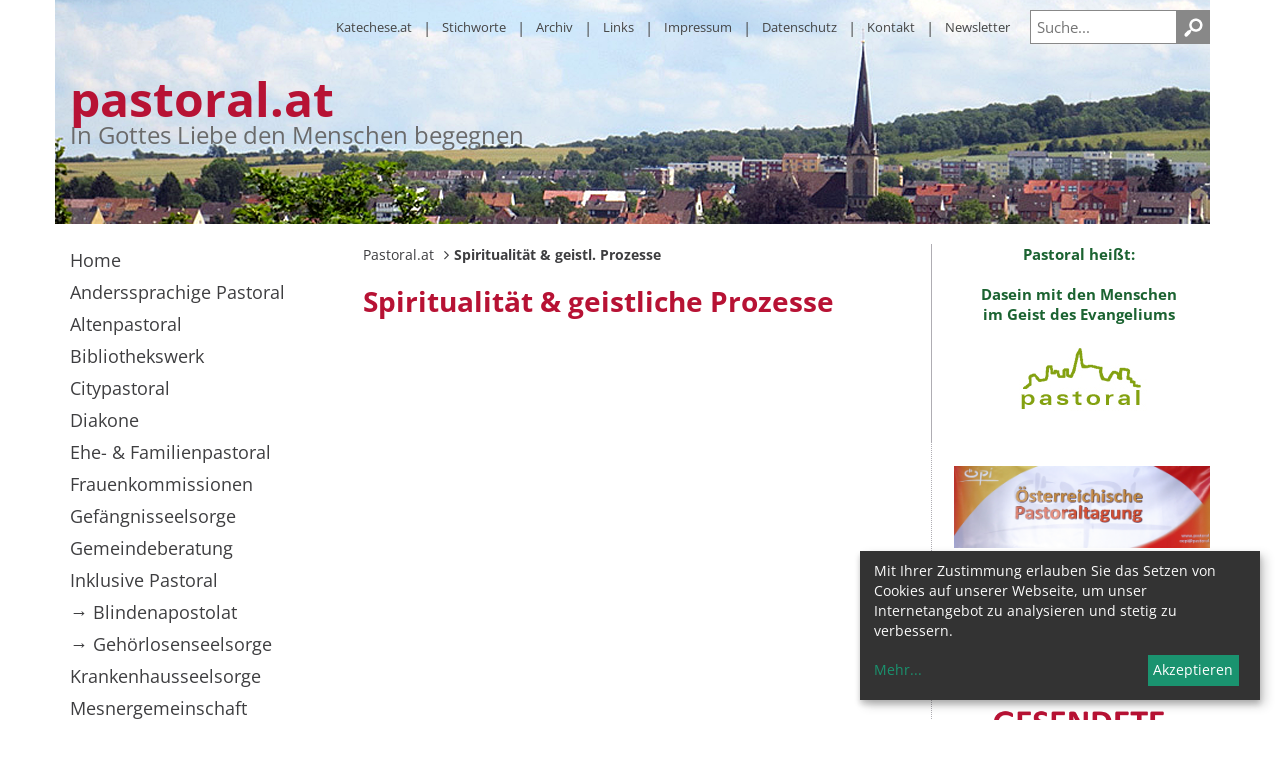

--- FILE ---
content_type: text/html; charset=UTF-8
request_url: https://www.pastoral.at/exerzitienspiritualitaet/end_lich-leben
body_size: 9160
content:

<!DOCTYPE html>





	

<html lang="de">
<head>
<!-- PreScripts -->
    



    <script>var klaroConfig = {"findme":"findme-001","htmlTexts":true,"groupByPurpose":true,"cookieName":"klaro_consent_manager","default":false,"mustConsent":false,"acceptAll":true,"hideDeclineAll":true,"hideLearnMore":false,"noticeAsModal":false,"disablePoweredBy":true,"services":[{"name":"Issuu","title":"Issuu","purposes":["socialmedia"],"callback":function(state, app){ if (state !== false && dataLayer) { dataLayer.push({'event': 'consent_Issuu'}); } }},{"name":"Matomo","title":"Matomo","purposes":["analytics"],"callback":function(state, app){ if (state !== false && dataLayer) { dataLayer.push({'event': 'consent_Matomo'}); } },"default":true},{"name":"siteswift","title":"siteswift.connected","purposes":["essential"],"callback":function(state, app){ if (state !== false && dataLayer) { dataLayer.push({'event': 'consent_siteswift'}); } },"required":true},{"name":"youtube","title":"Youtube","purposes":["socialmedia"],"callback":function(state, app){ if (state !== false && dataLayer) { dataLayer.push({'event': 'consent_youtube'}); } },"default":true}],"translations":{"de":{"poweredBy":"","purposes":{"analytics":"Analyse","security":"Sicherheit","socialmedia":"Social Media","advertising":"Werbung","marketing":"Marketing","styling":"Design","essential":"Systemtechnische Notwendigkeit","other":"Sonstiges","":"Unbekannt"},"consentNotice":{"description":"Mit Ihrer Zustimmung erlauben Sie das Setzen von Cookies auf unserer Webseite, um unser Internetangebot zu analysieren und stetig zu verbessern.","learnMore":"Mehr"},"ok":"Akzeptieren","Issuu":{"description":"Issuu ist ein Onlinedienst zum elektronischen Publizieren"},"Matomo":{"description":"Matomo ist ein Webanalytics Tool f\u00fcr das Tracking von Besuchern auf Webseiten."},"siteswift":{"description":"siteswift.connected - web development framework"},"youtube":{"description":"Die Benutzer k\u00f6nnen auf dem Portal kostenlos Videoclips ansehen, bewerten, kommentieren und selbst hochladen."}},"en":{"poweredBy":"","purposes":{"analytics":"Analytics","security":"Security","socialmedia":"Social Media","advertising":"Advertising","marketing":"Marketing","styling":"Styling","essential":"Technical requirement","other":"Other","":"Undefined"},"Issuu":{"description":"Issuu ist ein Onlinedienst zum elektronischen Publizieren.  Die Website nimmt bereits fertig erstellte Inhalte an und erm\u00f6glicht das Publizieren auf der Issuu-Website auf deren Reader. Es werden auch kostenpflichtige Features angeboten, die eine Mone"},"siteswift":{"description":"siteswift.connected - web development framework"},"youtube":{"description":"Users can view, rate, comment and upload video clips on the portal free of charge."}},"zz":{"privacyPolicyUrl":"\/datenschutz"}},"reloadPageAfterSave":true,"consentLogUrl":"https:\/\/www.pastoral.at\/action\/cookieconsent\/ping"};</script>
            <script>
            // Define dataLayer and the gtag function.
            window.dataLayer = window.dataLayer || [];
            function gtag(){dataLayer.push(arguments);}

            // Set default consent to 'denied' as a placeholder
            // Determine actual values based on your own requirements
            gtag('consent', 'default', {
            'ad_storage': 'denied',
            'ad_user_data': 'denied',
            'ad_personalization': 'denied',
            'analytics_storage': 'denied'
            });
        </script>
        <script type="text/javascript" src="/swstatic-260116064251/resources/consent-management/index.js"></script>



<!-- Standard -->






    
    

    <title></title>
<link rel="stylesheet" type="text/css" href="/swstatic-260116064251/styles/pages/external_resources.css" media="all">
<link rel="stylesheet" type="text/css" href="/swstatic-260116064251/styles/pages/jqueryUI/smoothness/jquery-ui.default.css" media="all">
<link rel="stylesheet" type="text/css" href="/swstatic-260116064251/styles/pages/jqueryUI/smoothness/jquery-ui.overwrite.css" media="all">
<link rel="stylesheet" type="text/css" href="/swstatic-260116064251/swscripts/bower/dist/magnific-popup/magnific-popup.css" media="all">
<link rel="stylesheet" type="text/css" href="/swstatic-260116064251/swscripts/bower/custom/magnific-popup/magnific-popup-site.custom.css" media="all">
<link rel="stylesheet" type="text/css" href="/swstatic-260116064251/swscripts/bower/custom/animate.css/animate.min.css" media="all">
<link rel="stylesheet" type="text/css" href="/swstatic-260116064251/styles/pages/styles.css" media="all">
<link rel="stylesheet" type="text/css" href="/swstatic-260116064251/swscripts/jquery/plugins/shariff/shariff3.css" media="all">
<script language="javascript" type="text/javascript" src="/swstatic-260116064251/swscripts/jquery/jquery.js"></script>
<script language="javascript" type="text/javascript" src="/swstatic-260116064251/swscripts/jquery/ui/jquery.ui.js"></script>
<script language="javascript" type="text/javascript" src="/swstatic-260116064251/swscripts/bower/dist/magnific-popup/jquery.magnific-popup.js"></script>
<script language="javascript" type="text/javascript" src="/swstatic-260116064251/swscripts/jquery/plugins/prettyPhoto/jquery.prettyPhoto.js"></script>
<script language="javascript" type="text/javascript" src="/swstatic-260116064251/swscripts/std/stdHTMLhead.js"></script>
<script language="javascript" type="text/javascript" src="/swstatic-260116064251/swscripts/bower/dist/waypoints/jquery.waypoints.min.js"></script>
<script language="javascript" type="text/javascript" src="/swstatic-260116064251/swscripts/bower/dist/css-element-queries/ResizeSensor.js"></script>
<script language="javascript" type="text/javascript" src="/swstatic-260116064251/swscripts/bower/dist/css-element-queries/ElementQueries.js"></script>
<script language="javascript" type="text/javascript" src="/swstatic-260116064251/swscripts/jquery/plugins/mmenu/jquery.mmenu.min.all.js"></script>
<script language="javascript" type="text/javascript" src="/swstatic-260116064251/swscripts/jquery/plugins/watermark/jquery.watermark.min.js"></script>
<script language="javascript" type="text/javascript" src="/swstatic-260116064251/swscripts/jquery/plugins/formValidator/jquery.validationEngine.js"></script>
<script language="javascript" type="text/javascript" src="/swstatic-260116064251/swscripts/jquery/plugins/formValidator/jquery.validationEngine-de.js"></script>
<script language="javascript" type="text/javascript" src="/swstatic-260116064251/swscripts/jquery/plugins/formValidator/other-validations.js"></script>
<script language="javascript" type="text/javascript" src="/swstatic-260116064251/swscripts/std/navtree.js"></script>
<meta name='robots' content='index'>
<meta name='robots' content='follow'>
<meta name='sw-contenttype' content='article'>
<script language="javascript" type="text/javascript">try { $( document ).ready(function() { $("form").append($("<input type='hidden' name='csrf-auto-token' value='7b6de4acba20a0bd'>")); $.ajaxPrefilter(function( options ) { if ( !options.beforeSend) { options.beforeSend = function (xhr) { xhr.setRequestHeader('X-CSRF-TOKEN', '7b6de4acba20a0bd');}}});}); } catch (err) {}</script>

    <meta name="robots"                     content="noodp">

                    <link rel="canonical" href="https://www.pastoral.at/exerzitienspiritualitaet/end_lich-leben">
    
    <meta property="og:type"                content="object">
    <meta property="og:title"               content=" ">
    <meta property="og:description"         content="">

    <meta property="og:image"               content="https://www.pastoral.at/storage/img/.">
    <meta property="og:url"                 content="https://www.pastoral.at/exerzitienspiritualitaet/end_lich-leben">

    <meta name="language"                   content="de">
    <meta name="title"                      content="">
    <meta name="description"                content="">
    <meta name="keywords"                   content="">
    <meta name="author"                     content="">
    <meta name="copyright"                  content="">
    <meta name="DC.Title"                   content="">
    <meta name="DC.Description"             content="">
    <meta name="DC.Creator"                 content="">
    <meta name="DC.Language"                content="de">
    <meta name="DC.Rights"                  content="">
    <meta name="DC.Subject"                 content="">



    <meta name="sw-searchkey"               content="pastoral">

<meta name="generator"                      content="siteswift-CMS, (c)1999-2026 www.siteswift.com">
<meta name="designer"                       content="Agentur Zeitpunkt Mediendesign und -produktion GmbH">

<meta http-equiv="X-UA-Compatible"          content="IE=edge">
<meta name="format-detection"               content="telephone=no">
<meta name="viewport"                       content="width=device-width, initial-scale=1">

<!--  Favicon  -->
	
			<link rel="shortcut icon" href="/swstatic-260116064251/images/favicon.ico" type="image/x-icon">
		
<!-- Stylesheet -->











<style type="text/css">
            html {
            font-size: 10px;
        }
            </style>






<!-- PostScripts -->









<script type="text/javascript">
	$(document).ready(function() {

		$("#mainnavBox ul:first")
			.clone()
			.appendTo("#mainnavMobileBox")
			.find("a")
			.unwrap();

		$("#topnavBox li")
			.clone()
			.appendTo("#mainnavMobileBox ul:first")
			.addClass("topnavrow")
			.find("a")
			.unwrap();
		
		$("#mainnavMobileBox").mmenu({
			slidingSubmenus: true,
			counters: false,
			iconPanels: true,
			extensions: ['pageshadow', "effect-menu-slide"],
			navbar: {
				title: "Startseite"
			},
			offCanvas: {
				position: "right"
			}
		});
		
		
		//--- main nav: remove .children if there is no subsection ---
		$(".treeMenu div.children").each(function(){
			var $subtree = $(this).next("ul");
			
			if ($subtree.length == 0) {
				$(this).removeClass("children");
				$(this).find("a").removeClass("children");
			}
		});
		
		// fix for parallax when opening mobile nav
		if ($('#mainnavMobileBox').length > 0) {
			var api = $('#mainnavMobileBox').data('mmenu');		
			api.bind('open', function () { $(".parallax-mirror").prependTo("#mmenuwrapper"); });
			api.bind('closed', function () { $(".parallax-mirror").prependTo("body"); });
		}
		
		//--- img resize for viewport ---
		var imgMaxWidth = 296;
		$("img").each(function(){
			// resize images bigger than imgMaxWidth
			if ($(this).width() > imgMaxWidth) {
				$(this).addClass("sysimage");
			}
		});
		

				
				
		fixParallaxPosition();
		
		//--- media query event handler ---
		if (matchMedia) {
			var sm = window.matchMedia("(min-width: 991px)"); // mobile (768 = mobile | 991 = tablet)
			sm.addListener(widthChange);
			widthChange(sm);
		}
		
		//--- get footer nav height to stretch box if "ul ul > ul" ---
		var fnavHeight = 0;
		$("#footernavBox ul").each(function(){
			var elHeight = $(this).height();
			fnavHeight = elHeight > fnavHeight ? fnavHeight = elHeight : fnavHeight = fnavHeight;
		});
		$("#footernavBox").css("min-height", fnavHeight + "px");
		
		//--- animate items when they scroll into view ---
		$('[data-animation-effect]').waypoint(function(directions) {
			var self = this.element;
			$(self).addClass("animated " + $(self).attr('data-animation-effect'));
		},{
			triggerOnce: true,
			offset:'90%'
		});
		
	});
	
	$(window).load(function(){
			});
	
	
	function addGoogleTranslateScript() {
		var googleTranslateScript = document.createElement('script');
		googleTranslateScript.type = 'text/javascript';
		googleTranslateScript.async = true;
		googleTranslateScript.src = '//translate.google.com/translate_a/element.js?cb=googleTranslateElementInit';
		( document.getElementsByTagName('head')[0] || document.getElementsByTagName('body')[0] ).appendChild( googleTranslateScript );
	}
	
	
	function scriptXS() {
		// turn off prettyPhoto - open links in new window instead
		$("a[rel='prettyPhoto']").unbind();
		$("a[rel='prettyPhoto']").attr("target","_blank");	
	}

	/* -----===== animationframe: start =====----- */
	var fps = 60;
	var now;
	var then = Date.now();
	var interval = 1000/fps;
	var delta;

	function fixParallaxPosition() {
		requestAnimationFrame(fixParallaxPosition);
		
		now = Date.now();
		delta = now - then;

		if (delta > interval) {
			then = now - (delta % interval);

			// recalculate parallax position (workaround for content height change)
			$(window).trigger('resize.px.parallax');
			
					}

	}
	/* -----===== animationframe: end =====----- */

	

	// media query change
	function widthChange(sm) {

		if (sm.matches) { // window width is at least 768px
			restoreInfoContent();
		} else { // window width is less than 768px
			moveInfoContent();
		}

	}
	
	
	// move infoContentBox to sidebar (layout: mobile)
	function moveInfoContent(sm) {
		$("#searchBox").appendTo("#mainnavMobileBox .treeMobile")
	}
	
	// restore infoContentBox from sidebar (layout: tablet+)
	function restoreInfoContent(sm) {
		$("#searchBox").appendTo("#topInnerBox")
	}
	
</script>






    <!-- RSS-Feed -->
    <link rel="alternate" type="application/rss+xml" title="RSS-Feed" href="https://www.pastoral.at/backend/rss/rss2?channel=standard">


<style type="text/css">
	#topInnerBox {
		background-image: url(/storage/img/14/d7/asset-55710a1804544d71a290.png);
	}
</style>

	<!-- themecolors -->
	<style type="text/css">

		

		
	
		
	
		
	
		
	
		</style>














<!-- section-path: pages/pastoral/exerzitienspiritualitaet -->
<!-- section-id: 4053 -->
<!-- section-request-type: article -->
<!-- section-request-id: 137862 -->
</head>
<body class="sidebar" id="startBox" x-ms-format-detection="none">






<div id="mmenuwrapper">
<div id="printHeaderBox"></div>
<!-- *** HEADERBOX: Anfang *** -->
<div id="headerBox" class="noprint hidden">
	<!-- Seitenbereiche: Anfang -->
	<span>Seitenbereiche:</span>
	<ul>
		<li><a href="#contentBox" accesskey="0">zum Inhalt [Alt+0]</a></li>
		<li><a href="#mainnavBox" accesskey="1">zum Hauptmenü [Alt+1]</a></li>
		<li><a href="#topnavBox" accesskey="3">zum Topmenü [Alt+3]</a></li>
		<li><a href="#dioezesennavBox" accesskey="4">zu den Diözesenlinks [Alt+4]</a></li>
		<li><a href="#searchBox" accesskey="5">zur Suche [Alt+5]</a></li>
		<li><a href="#rightBox" accesskey="6">zu den Zusatzinformationen [Alt+6]</a></li>
	</ul>
	<!-- Seitenbereiche: Ende -->
	<hr>
</div>
<!-- *** HEADERBOX: Ende *** -->

<!-- *** MAIN-LAYOUT: Anfang *** -->
	<header id="topBox" class="noprint">
		<div class="container">
			<div class="row">
				<div id="topInnerBox" class="col-sm-12">
											<div id="titleBox">
							<div id="sectiontitleBox">pastoral.at</div>							<div id="sectionsubtitleBox">In Gottes Liebe den Menschen begegnen</div>						</div>
										<nav id="topnavBox" class="hidden-xs hidden-sm">
						<!-- Topmenü: Anfang -->
						<span class="hidden">Topmenü:</span>
						

<div class="barTop"><ul class="ul1 firstul"><li class="li1 firstrow"><div class="firstrow item1 approved"><a accessKey="" onclick='this.blur();' href="https://www.katechese.at/home" class="firstrow item1 approved"><span>Katechese.at</span></a></div></li><li class="li2"><div class="item2 approved"><a accessKey="" onclick='this.blur();' href="https://www.pastoral.at/stichworte" class="item2 approved"><span>Stichworte</span></a></div></li><li class="li3"><div class="children  item3 approved"><a accessKey="" onclick='this.blur();' href="https://www.pastoral.at/archiv" class="children  item3 approved"><span>Archiv</span></a></div></li><li class="li4"><div class="item4 approved"><a accessKey="" onclick='this.blur();' href="https://www.pastoral.at/pastoral/links" class="item4 approved"><span>Links</span></a></div></li><li class="li5"><div class="item5 approved"><a accessKey="" onclick='this.blur();' href="https://www.pastoral.at/impressum" class="item5 approved"><span>Impressum</span></a></div></li><li class="li6"><div class="item6 approved"><a accessKey="" onclick='this.blur();' href="https://www.pastoral.at/pages/pastoral/datenschutz" class="item6 approved"><span>Datenschutz</span></a></div></li><li class="li7"><div class="item7 approved"><a accessKey="" onclick='this.blur();' href="https://www.pastoral.at/kontakt" class="item7 approved"><span>Kontakt</span></a></div></li><li class="li8 lastrow"><div class="children  lastrow item8 approved"><a accessKey="" onclick='this.blur();' href="https://www.pastoral.at/pages/pastoral/newsletter" class="children  lastrow item8 approved"><span>Newsletter</span></a></div></li></ul></div>


						<div class="hidden noprint"><hr></div>
						<!-- Topmenü: Ende -->
					</nav>
					<div id="searchBox" class="noprint">








<script type="text/javascript" language="javascript">
$(document).ready(function(){
	$('#site_search input#FullText').watermark('Suche...');
	$("#site_search").validationEngine({
			validationEventTrigger: "submit",
			promptPosition: "bottomLeft"
		});
});

</script>
<form action="/pages/search_list.siteswift?so=site_search_form&amp;do=site_search_form&amp;c=find&amp;s=4053&amp;t=7b6de4acba20a0bd" method="post" name="site_search" id="site_search">
	<span class="hidden"><label for="FullText">Suche</label></span>
	<input class="validate[required]" type="text" id="FullText" name="FullText" value="">
	<input class="button" type="submit" id="searchButton" value="suchen">
	
	</form></div>
					<div id="fontsizeBox"><ul class="nospacing">
	<li class="fontSize1"><a href="/pages/article_detail_sidebar.siteswift?so=all&do=all&c=setpref&d=fontsize%3A1&s=4053&t=7b6de4acba20a0bd" title="Schriftgröße: normal"><span class="hidden">Schriftgröße: normal</span></a></li>
	<li class="fontSize2"><a href="/pages/article_detail_sidebar.siteswift?so=all&do=all&c=setpref&d=fontsize%3A2&s=4053&t=7b6de4acba20a0bd" title="Schriftgröße: groß"><span class="hidden">Schriftgröße: groß</span></a></li>
	<li class="fontSize3"><a href="/pages/article_detail_sidebar.siteswift?so=all&do=all&c=setpref&d=fontsize%3A3&s=4053&t=7b6de4acba20a0bd" title="Schriftgröße: sehr groß"><span class="hidden">Schriftgröße: sehr groß</span></a></li>
</ul></div>
					
					<nav id="mainnavMobileBox" class="visible-xs visible-sm noprint">
													
																				
							

<div class="treeMobile"><ul class="ul1 firstul"><li class="li1 firstrow"><a href="https://www.pastoral.at/pastoral/home" class="children  firstrow item1 approved">Home</a></li><li class="li2"><a href="https://www.pastoral.at/pastoral/anderssprachige-pastoral" class="item2 approved">Anderssprachige Pastoral</a></li><li class="li3"><a href="https://www.pastoral.at/pastoral/altenpastoral" class="children  item3 approved">Altenpastoral</a><ul class="ul1 firstul"><li class="li1 firstrow"><a href="https://www.pastoral.at/altenpastoral/altern" class="firstrow item1 approved">Altern</a></li><li class="li2"><a href="https://www.pastoral.at/altenpastoral/wir-ueber-uns" class="item2 approved">Wir &uuml;ber uns</a></li><li class="li3"><a href="https://www.pastoral.at/altenpastoral/termine" class="item3 approved">Termine</a></li><li class="li4"><a href="https://www.pastoral.at/altenpastoral/praktisches" class="item4 approved">Praktisches</a></li><li class="li5 lastrow"><a href="https://www.pastoral.at/altenpastoral/kontakte-und-links" class="lastrow item5 approved">Kontakte und Links</a></li></ul></li><li class="li4"><a href="https://www.pastoral.at/pastoral/bibliothekswerk" class="item4 approved">Bibliothekswerk</a></li><li class="li5"><a href="https://www.pastoral.at/citypastoral" class="item5 approved">Citypastoral</a></li><li class="li6"><a href="https://www.pastoral.at/diakone" class="item6 approved">Diakone</a></li><li class="li7"><a href="https://www.pastoral.at/ehepastoral" class="item7 approved">Ehe- &amp; Familienpastoral</a></li><li class="li8"><a href="https://www.pastoral.at/frauenkommissionen" class="item8 approved">Frauenkommissionen</a></li><li class="li9"><a href="https://www.pastoral.at/gefangenenseelsorge" class="item9 approved">Gef&auml;ngnisseelsorge</a></li><li class="li10"><a href="https://www.pastoral.at/gemeindeberatung" class="item10 approved">Gemeindeberatung</a></li><li class="li11"><a href="https://www.pastoral.at/pastoral/inklusive-pastoral" class="item11 approved">Inklusive Pastoral</a></li><li class="li12"><a href="https://www.pastoral.at/pastoral/-blindenapostolat" class="item12 approved">&rarr; Blindenapostolat</a></li><li class="li13"><a href="https://www.pastoral.at/pastoral/-gehoerlosenseelsorge" class="item13 approved">&rarr; Geh&ouml;rlosenseelsorge</a></li><li class="li14"><a href="https://www.pastoral.at/krankenhausseelsorge" class="item14 approved">Krankenhausseelsorge</a></li><li class="li15"><a href="https://www.pastoral.at/mesnergemeinschaft" class="item15 approved">Mesnergemeinschaft</a></li><li class="li16"><a href="https://www.pastoral.at/notfallseelsorge" class="item16 approved">Notfallseelsorge</a></li><li class="li17"><a href="https://www.pastoral.at/pages/pastoral/oekobi" class="children  item17 approved">Pastorale Berufe &ndash; &Ouml;KoBI</a><ul class="ul2"><li class="li1 firstrow"><a href="https://www.pastoral.at/oekobi-nomen-est-omen" class="firstrow item1 approved">Nomen est omen</a></li><li class="li2 lastrow"><a href="https://www.pastoral.at/pb" class="lastrow item2 approved">50 Jahre Pastorale Berufe</a></li></ul></li><li class="li18"><a href="https://www.pastoral.at/pastorale-entwicklung" class="item18 approved">Pastorale Entwicklung</a></li><li class="li19"><a href="https://www.pastoral.at/pfarrgemeinderaete" class="item19 approved">Pfarrgemeinder&auml;te</a></li><li class="li20"><a href="https://www.pastoral.at/pfarrhaushaelterinnen" class="item20 approved">Pfarrhaush&auml;lterinnen</a></li><li class="li21"><a href="https://www.pastoral.at/pilgerpastoral" class="item21 approved">Pilgerpastoral</a></li><li class="li22"><a href="https://www.pastoral.at/polizeiseelsorge" class="children  item22 approved">Polizei-Seelsorge</a><ul class="ul3 lastul"><li class="li1 firstrow"><a href="https://www.pastoral.at/polizeiseelsorge/grundlagen" class="firstrow item1 approved">Grundlagen</a></li><li class="li2 lastrow"><a href="https://www.pastoral.at/polizeiseelsorge/kontakte" class="lastrow item2 approved">Kontakte</a></li></ul></li><li class="li23"><a href="https://www.pastoral.at/priesterraete" class="item23 approved">Priesterr&auml;te</a></li><li class="li24"><a href="https://www.pastoral.at/schaustellerseelsorge" class="item24 approved">Schaustellerseelsorge</a></li><li class="li25"><a href="https://www.pastoral.at/spiritualitaet-geistliche-prozesse" class="selected  children  item25 approved">Spiritualit&auml;t &amp; geistl. Prozesse</a></li><li class="li26"><a href="https://www.pastoral.at/tourismuspastoral" class="item26 approved">Tourismuspastoral</a></li><li class="li27"><a href="https://www.pastoral.at/trauerpastoral" class="item27 approved">Trauerpastoral</a></li><li class="li28"><a href="https://www.pastoral.at/umweltreferate" class="item28 approved">Umweltreferate</a></li><li class="li29"><a href="https://www.pastoral.at/weltanschauungsfragen" class="item29 approved">Weltanschauungsfragen</a></li><li class="li30 lastrow"><a href="https://www.pastoral.at/pages/pastoral/weltweitersynodalerprozes" class="lastrow item30 approved">Weltweiter Synodaler Prozess</a></li></ul></div>


													
																			
					</nav>
					
					<div id="mainnavMobileToggleBox" class="visible-xs visible-sm noprint"><a href="#mainnavMobileBox" title="Hauptmenü ein-/ausblenden"><span class="hidden">Hauptmenü ein-/ausblenden</span></a></div>
					
					
				</div>
			</div>
		</div>
	</header>


	<div id="mainBox" class="print">
		<div class="container print">
			<div class="row print">
				
				<section id="centerBox" class="col-md-9 col-md-push-3 print">
					
					<div class="row print">
					
						<div id="contentBox" class="col-md-8 print">
						
							<div id="breadcrumbBox">
								<!-- Positionsanzeige: Anfang -->
								<span class="hidden">Positionsanzeige:</span>
								<div class="treeBreadcrumbs"><ul><li class='not_visible'><div class="breadcrumb  item1 approved"><a accessKey="" onclick='this.blur();' href="https://www.pastoral.at/pastoral/home" class="breadcrumb  item1 approved"><span>Pastoral.at</span></a></div></li><li><div class="selected  item2 approved"><a accessKey="" onclick='this.blur();' href="https://www.pastoral.at/spiritualitaet-geistliche-prozesse" class="selected  item2 approved"><span>Spiritualit&auml;t &amp; geistl. Prozesse</span></a></div></li></ul></div>
								<div class="hidden noprint"><hr></div>
								<!-- Positionsanzeige: Ende -->
							</div>
							
							<div id="sectionheaderBox">Spiritualität & geistliche Prozesse</div>
						
						
							<!-- Inhalt: Anfang -->
							<span class="hidden">Inhalt:</span>
								

<div class="article detail articleDetail">
    <div class="topIcons"></div>
	
	
	
	<div class="detailContent">
				<div class="detailText" >
														</div>
	</div>
	
    <div class="bottomIcons"></div>

    
<!--
<table border="0">
	</table>
-->

    </div>

	

		
	

	

	

			
	
			
	
					
	
			
				
	
    
			
	

							<div class="hidden noprint"><hr></div>
							<!-- Inhalt: Ende -->
							







<div class="shariff"
    data-button-style="icon"
    data-align="left"
    data-theme="square"
    data-lang="de"
    data-mail-url="mailto:"
    data-services="[]"
    ></div>

<script src="https://www.pastoral.at/swstatic-260116064251/swscripts/jquery/plugins/shariff/shariff3.min.js" type="text/javascript"></script>							
						</div>
						
						<div id="rightBox" class="col-md-4 noprint">
							
							<!-- Zusatzinformationen: Anfang -->
							<span class="hidden">Zusatzinformationen:</span>
							<div id="inforightBox">
<div class="article list articleList swList swListImage">

	
							
		
		<article class="swListFlex swListDirectionleft contentSection firstSection ">

						
			<div class="swListFlexItem listContent">

																<div class="modTeaser"><div class="swslang"><p style="text-align:center;"><strong><span class="sweTitle3">Pastoral heißt:</span></strong></p>

<p style="text-align:center;"><strong><span class="sweTitle3"> </span></strong></p>

<p style="text-align:center;"><strong><span class="sweTitle3">Dasein mit den Menschen</span></strong></p>

<p style="text-align:center;"><strong><span class="sweTitle3">im Geist des Evangeliums</span></strong></p>

<p style="text-align:center;"> <img src="/img/c5/d5/08b449616439c2e75d07/-asset-19ed180b7e64003390c3.jpg" width="140" height="91" alt="" title="" align="" class="swartimg" border="" style="" loading="lazy"></p></div></div>
							</div>
						
		</article>
		<div class="listSpacer"></div>	
	
		<!-- if link_target not "standard" -> i.e. 'empty' -->
															
					
									
		
		<article class="swListFlex swListDirectionleft contentSection middleSection ">

						
			<div class="swListFlexItem listContent">

																<div class="modTeaser"><div class="swslang"><p><a href=https://www.pastoral.at/pastoraltagung ><img src="/img/e8/18/de1c7ccca1abdf1d1f7c/-Transparent.png" width="2360" height="733" alt="" title="MIG-Pictures e.U. / Michaela Greil, Michaela Greil" align="" class="swartimg" border="" style="" loading="lazy"></a></p></div></div>
							</div>
						
		</article>
		<div class="listSpacer"></div>	
	
							
		
		<article class="swListFlex swListDirectionleft contentSection middleSection ">

						
			<div class="swListFlexItem listContent">

																<div class="modTeaser"><div class="swslang"><p> </p>

<hr>
<p><a href=https://www.pastoral.at/pb ><img src="/img/e0/49/29f6abe0e87985f8f7d3/-50JahrePB-small.png" width="885" height="1524" alt="" title="" align="" class="" border="" style="" loading="lazy"></a></p>

<hr></div></div>
							</div>
						
		</article>
		<div class="listSpacer"></div>	
	
		<!-- if link_target not "standard" -> i.e. 'empty' -->
															
					
									
		
		<article class="swListFlex swListDirectionleft contentSection middleSection ">

						
			<div class="swListFlexItem listContent">

								<h2 class="modTitle"><a href="https://www.pastoral.at/oepi" target="_self">Österreichisches Pastoralinstitut</a></h2>								<div class="modTeaser"><div class="swslang"><p><a href=https://www.pastoral.at/oepi ><img src="/img/fb/61/b44b071f62d7a2de75a0/-Logo-oepi.jpg" width="90" height="38" alt="" title="" align="left" class="swartimg" border="" style="" loading="lazy"></a></p>

<p> </p>

<p> </p>

<hr></div></div>
							</div>
						
		</article>
		<div class="listSpacer"></div>	
	
							
		
		<article class="swListFlex swListDirectionleft contentSection middleSection ">

						
			<div class="swListFlexItem listContent">

								<h2 class="modTitle">Amoris laetitia</h2>				<div class="modSubTitle">Nachsynodales Schreiben über die Liebe in der Familie</div>				<div class="modTeaser"><div class="swslang"><p>Link zum <a href="http://w2.vatican.va/content/francesco/de/apost_exhortations/documents/papa-francesco_esortazione-ap_20160319_amoris-laetitia.html" target="_blank" rel="noreferrer noopener">Dokument</a><a href="http://w2.vatican.va/content/francesco/de/apost_exhortations/documents/papa-francesco_esortazione-ap_20160319_amoris-laetitia.html" target="_blank" rel="noreferrer noopener"> </a></p>

<hr></div></div>
							</div>
						
		</article>
		<div class="listSpacer"></div>	
	
							
		
		<article class="swListFlex swListDirectionleft contentSection middleSection ">

						
			<div class="swListFlexItem listContent">

								<h2 class="modTitle">Evangelii Gaudium</h2>				<div class="modSubTitle">(Freude des Evangeliums)</div>				<div class="modTeaser"><div class="swslang"><p><a href="https://w2.vatican.va/content/francesco/de/apost_exhortations/documents/papa-francesco_esortazione-ap_20131124_evangelii-gaudium.html">Link zum Dokument</a></p>

<hr></div></div>
							</div>
						
		</article>
		<div class="listSpacer"></div>	
	
							
		
		<article class="swListFlex swListDirectionleft contentSection middleSection ">

						
			<div class="swListFlexItem listContent">

								<h2 class="modTitle">Laudato si&#039;</h2>								<div class="modTeaser"><div class="swslang"><p>("Umwelt-Enzyklika")</p>

<p><a href="http://w2.vatican.va/content/francesco/de/encyclicals/documents/papa-francesco_20150524_enciclica-laudato-si.html">Link zum Dokument</a></p>

<hr></div></div>
							</div>
						
		</article>
		<div class="listSpacer"></div>	
	
							
		
		<article class="swListFlex swListDirectionleft contentSection middleSection ">

						
			<div class="swListFlexItem listContent">

								<h2 class="modTitle">Laudate Deum</h2>				<div class="modSubTitle">(Schreiben zur Klimakrise)</div>				<div class="modTeaser"><div class="swslang"><p><a href="https://www.vatican.va/content/francesco/de/apost_exhortations/documents/20231004-laudate-deum.html" target="_blank" rel="noreferrer noopener">Link zum Dokument</a></p>

<p> </p>

<hr></div></div>
							</div>
						
		</article>
		<div class="listSpacer"></div>	
	
		<!-- if link_target not "standard" -> i.e. 'empty' -->
															
					
									
		
		<article class="swListFlex swListDirectionleft contentSection middleSection ">

						
			<div class="swListFlexItem listContent">

								<h2 class="modTitle"><a href="https://www.katechese.at/katechumenat" target="_blank">Katechumenat</a></h2>								<div class="modTeaser"><div class="swslang"><p><img alt="" class="swartimg" src="/storage/img/bd/ed/asset-f90d2069990ea236d000" border="0" align="left">Erwachsene entdecken den Glauben und wollen sich in einem <a href=https://www.katechese.at/katechumenat ><strong>"Kate­chumenat"</strong></a> auf die Taufe vorbereiten.</p>

<hr></div></div>
							</div>
						
		</article>
		<div class="listSpacer"></div>	
	
							
		
		<article class="swListFlex swListDirectionleft contentSection lastSection ">

						
			<div class="swListFlexItem listContent">

								<h2 class="modTitle">Asyl - Flucht - Integration</h2>								<div class="modTeaser"><div class="swslang"><p>Hinweise und Links aus pastoraler Perspektive                    </p>

<p style="text-align:right;"><strong><a href=https://www.katechese.at/material/asyl-flucht-integration >mehr</a></strong></p>

<hr></div></div>
							</div>
						
		</article>
			
	
		</div>
</div>
							<div id="sidebarBox">	
	
<div class="article list articleList swList swListImage">

	
	<div class="clearFloat"></div>
<nav class="modForwardBack noprint" data-sw-noindex="noindex">
	<ul class="nospacing">
					<li class="pagingFirstDisabled pagingArrow"><span class="pagingContent"></span></li>
			<li class="pagingPrevDisabled pagingArrow"><span class="pagingContent"></span></li>
				
		
		
					<li class="pagingNextDisabled pagingArrow"><span class="pagingContent"></span></li>
			<li class="pagingLastDisabled pagingArrow"><span class="pagingContent"></span></li>
			</ul>
</nav>
	</div>
</div>
							<div class="hidden noprint"><hr></div>
							<!-- Inhalt: Ende -->
						</div>
						
					</div>
						
				</section>

				<section id="leftBox" class="col-md-3 col-md-pull-9 noprint">
					<div id="mainnavBox" class="hidden-xs hidden-sm">
						<!-- Hauptmenü: Anfang -->
						<span class="hidden">Hauptmenü:</span>
						

<div class="treeMain"><ul class="ul1 firstul"><li class="li1 firstrow"><div class="children  firstrow item1 approved"><a accessKey="" onclick='this.blur();' href="https://www.pastoral.at/pastoral/home" class="children  firstrow item1 approved"><span>Home</span></a></div></li><li class="li2"><div class="item2 approved"><a accessKey="" onclick='this.blur();' href="https://www.pastoral.at/pastoral/anderssprachige-pastoral" class="item2 approved"><span>Anderssprachige Pastoral</span></a></div></li><li class="li3"><div class="children  item3 approved"><a accessKey="" onclick='this.blur();' href="https://www.pastoral.at/pastoral/altenpastoral" class="children  item3 approved"><span>Altenpastoral</span></a></div></li><li class="li4"><div class="item4 approved"><a accessKey="" onclick='this.blur();' href="https://www.pastoral.at/pastoral/bibliothekswerk" class="item4 approved"><span>Bibliothekswerk</span></a></div></li><li class="li5"><div class="item5 approved"><a accessKey="" onclick='this.blur();' href="https://www.pastoral.at/citypastoral" class="item5 approved"><span>Citypastoral</span></a></div></li><li class="li6"><div class="item6 approved"><a accessKey="" onclick='this.blur();' href="https://www.pastoral.at/diakone" class="item6 approved"><span>Diakone</span></a></div></li><li class="li7"><div class="item7 approved"><a accessKey="" onclick='this.blur();' href="https://www.pastoral.at/ehepastoral" class="item7 approved"><span>Ehe- &amp; Familienpastoral</span></a></div></li><li class="li8"><div class="item8 approved"><a accessKey="" onclick='this.blur();' href="https://www.pastoral.at/frauenkommissionen" class="item8 approved"><span>Frauenkommissionen</span></a></div></li><li class="li9"><div class="item9 approved"><a accessKey="" onclick='this.blur();' href="https://www.pastoral.at/gefangenenseelsorge" class="item9 approved"><span>Gef&auml;ngnisseelsorge</span></a></div></li><li class="li10"><div class="item10 approved"><a accessKey="" onclick='this.blur();' href="https://www.pastoral.at/gemeindeberatung" class="item10 approved"><span>Gemeindeberatung</span></a></div></li><li class="li11"><div class="item11 approved"><a accessKey="" onclick='this.blur();' href="https://www.pastoral.at/pastoral/inklusive-pastoral" class="item11 approved"><span>Inklusive Pastoral</span></a></div></li><li class="li12"><div class="item12 approved"><a accessKey="" onclick='this.blur();' href="https://www.pastoral.at/pastoral/-blindenapostolat" class="item12 approved"><span>&rarr; Blindenapostolat</span></a></div></li><li class="li13"><div class="item13 approved"><a accessKey="" onclick='this.blur();' href="https://www.pastoral.at/pastoral/-gehoerlosenseelsorge" class="item13 approved"><span>&rarr; Geh&ouml;rlosenseelsorge</span></a></div></li><li class="li14"><div class="item14 approved"><a accessKey="" onclick='this.blur();' href="https://www.pastoral.at/krankenhausseelsorge" class="item14 approved"><span>Krankenhausseelsorge</span></a></div></li><li class="li15"><div class="item15 approved"><a accessKey="" onclick='this.blur();' href="https://www.pastoral.at/mesnergemeinschaft" class="item15 approved"><span>Mesnergemeinschaft</span></a></div></li><li class="li16"><div class="item16 approved"><a accessKey="" onclick='this.blur();' href="https://www.pastoral.at/notfallseelsorge" class="item16 approved"><span>Notfallseelsorge</span></a></div></li><li class="li17"><div class="children  item17 approved"><a accessKey="" onclick='this.blur();' href="https://www.pastoral.at/pages/pastoral/oekobi" class="children  item17 approved"><span>Pastorale Berufe &ndash; &Ouml;KoBI</span></a></div></li><li class="li18"><div class="item18 approved"><a accessKey="" onclick='this.blur();' href="https://www.pastoral.at/pastorale-entwicklung" class="item18 approved"><span>Pastorale Entwicklung</span></a></div></li><li class="li19"><div class="item19 approved"><a accessKey="" onclick='this.blur();' href="https://www.pastoral.at/pfarrgemeinderaete" class="item19 approved"><span>Pfarrgemeinder&auml;te</span></a></div></li><li class="li20"><div class="item20 approved"><a accessKey="" onclick='this.blur();' href="https://www.pastoral.at/pfarrhaushaelterinnen" class="item20 approved"><span>Pfarrhaush&auml;lterinnen</span></a></div></li><li class="li21"><div class="item21 approved"><a accessKey="" onclick='this.blur();' href="https://www.pastoral.at/pilgerpastoral" class="item21 approved"><span>Pilgerpastoral</span></a></div></li><li class="li22"><div class="children  item22 approved"><a accessKey="" onclick='this.blur();' href="https://www.pastoral.at/polizeiseelsorge" class="children  item22 approved"><span>Polizei-Seelsorge</span></a></div></li><li class="li23"><div class="item23 approved"><a accessKey="" onclick='this.blur();' href="https://www.pastoral.at/priesterraete" class="item23 approved"><span>Priesterr&auml;te</span></a></div></li><li class="li24"><div class="item24 approved"><a accessKey="" onclick='this.blur();' href="https://www.pastoral.at/schaustellerseelsorge" class="item24 approved"><span>Schaustellerseelsorge</span></a></div></li><li class="li25"><div class="selected  children  item25 approved"><a accessKey="" onclick='this.blur();' href="https://www.pastoral.at/spiritualitaet-geistliche-prozesse" class="selected  children  item25 approved"><span>Spiritualit&auml;t &amp; geistl. Prozesse</span></a></div></li><li class="li26"><div class="item26 approved"><a accessKey="" onclick='this.blur();' href="https://www.pastoral.at/tourismuspastoral" class="item26 approved"><span>Tourismuspastoral</span></a></div></li><li class="li27"><div class="item27 approved"><a accessKey="" onclick='this.blur();' href="https://www.pastoral.at/trauerpastoral" class="item27 approved"><span>Trauerpastoral</span></a></div></li><li class="li28"><div class="item28 approved"><a accessKey="" onclick='this.blur();' href="https://www.pastoral.at/umweltreferate" class="item28 approved"><span>Umweltreferate</span></a></div></li><li class="li29"><div class="item29 approved"><a accessKey="" onclick='this.blur();' href="https://www.pastoral.at/weltanschauungsfragen" class="item29 approved"><span>Weltanschauungsfragen</span></a></div></li><li class="li30 lastrow"><div class="lastrow item30 approved"><a accessKey="" onclick='this.blur();' href="https://www.pastoral.at/pages/pastoral/weltweitersynodalerprozes" class="lastrow item30 approved"><span>Weltweiter Synodaler Prozess</span></a></div></li></ul></div>


						<div class="hidden noprint"><hr></div>
						<!-- Hauptmenü: Ende -->
					</div>
					<div id="infoleftBox">
<div class="article list articleList swList swListImage">

	
	<div class="clearFloat"></div>
<nav class="modForwardBack noprint" data-sw-noindex="noindex">
	<ul class="nospacing">
					<li class="pagingFirstDisabled pagingArrow"><span class="pagingContent"></span></li>
			<li class="pagingPrevDisabled pagingArrow"><span class="pagingContent"></span></li>
				
		
		
					<li class="pagingNextDisabled pagingArrow"><span class="pagingContent"></span></li>
			<li class="pagingLastDisabled pagingArrow"><span class="pagingContent"></span></li>
			</ul>
</nav>
	</div>
</div>
				</section>				
				
			</div>
		</div>
	</div>
	
	<footer id="bottomBox" class="noprint">
		<div class="container">
			<div class="row">
				<div class="col-sm-9">
					<div id="sectionaddressBox"><div class="swslang"><p><strong>Pastoral.at</strong><br>
Webportal des Österreichischen Pastoralinstituts<br>
Stephansplatz 6|1|2|6<br>
A-1010 Wien<br>
Telefon: <a href="tel:00431516111260">+43-(0)1 51 611-1260</a><br>
Mail: <a href="mailto:oepi@pastoral.at">oepi@pastoral.at</a></p>
</div></div>
				</div>
				<div class="col-sm-3">
					<nav id="dioezesennavBox">
						<!-- Diözesenmenü: Anfang -->
						<span class="hidden">Diözesenmenü:</span>
						

<div class="barDioezesen"><ul class="ul1 firstul"><li class="li1 firstrow"><div class="firstrow item1 approved"><a accessKey="" onclick='this.blur();' href="http://www.martinus.at" class="firstrow item1 approved" target="_blank"><span>Di&ouml;zese Eisenstadt</span></a></div></li><li class="li2"><div class="item2 approved"><a accessKey="" onclick='this.blur();' href="http://www.kath-kirche-vorarlberg.at" class="item2 approved" target="_blank"><span>Di&ouml;zese Feldkirch</span></a></div></li><li class="li3"><div class="item3 approved"><a accessKey="" onclick='this.blur();' href="http://katholische-kirche-steiermark.at" class="item3 approved" target="_blank"><span>Di&ouml;zese Graz-Seckau</span></a></div></li><li class="li4"><div class="item4 approved"><a accessKey="" onclick='this.blur();' href="https://www.kath-kirche-kaernten.at" class="item4 approved" target="_blank"><span>Di&ouml;zese Gurk-Klagenfurt</span></a></div></li><li class="li5"><div class="item5 approved"><a accessKey="" onclick='this.blur();' href="http://dibk.at" class="item5 approved" target="_blank"><span>Di&ouml;zese Innsbruck</span></a></div></li><li class="li6"><div class="item6 approved"><a accessKey="" onclick='this.blur();' href="https://www.dioezese-linz.at" class="item6 approved" target="_blank"><span>Di&ouml;zese Linz</span></a></div></li><li class="li7"><div class="item7 approved"><a accessKey="" onclick='this.blur();' href="http://www.dsp.at" class="item7 approved" target="_blank"><span>Di&ouml;zese St. P&ouml;lten</span></a></div></li><li class="li8"><div class="item8 approved"><a accessKey="" onclick='this.blur();' href="http://kirchen.net" class="item8 approved" target="_blank"><span>Erzdi&ouml;zese Salzburg</span></a></div></li><li class="li9 lastrow"><div class="lastrow item9 approved"><a accessKey="" onclick='this.blur();' href="https://www.erzdioezese-wien.at" class="lastrow item9 approved" target="_blank"><span>Erzdi&ouml;zese Wien</span></a></div></li></ul></div>


						<div class="hidden noprint"><hr></div>
						<!-- Diözesenmenü: Ende -->
					</nav>							
				</div>
			</div>
		</div>
	</footer>	
<!-- *** MAIN-LAYOUT: Ende *** -->

<div id="printFooterBox"><!-- <strong></strong> --></div>
<a href="#startBox" class="hidden">nach oben springen</a>






</div>
</body>
</html>